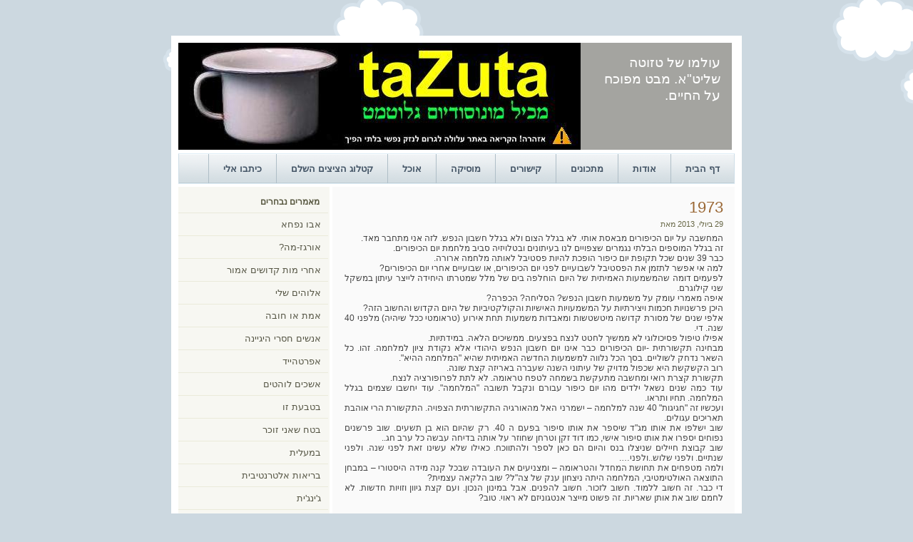

--- FILE ---
content_type: text/html; charset=UTF-8
request_url: http://www.tazuta.com/?p=500
body_size: 7420
content:
<!DOCTYPE html PUBLIC "-//W3C//DTD XHTML 1.0 Transitional//EN" "http://www.w3.org/TR/xhtml1/DTD/xhtml1-transitional.dtd">

<html xmlns="http://www.w3.org/1999/xhtml">

<head profile="http://gmpg.org/xfn/11">

<meta http-equiv="Content-Type" content="text/html; charset=UTF-8" />

<title>  &raquo; ארכיון הבלוג   &raquo; 1973</title>

 <meta name="generator" content="WordPress 4.0.38" /> <!-- leave this for stats -->

<link rel="stylesheet" href="http://www.tazuta.com/wp-content/themes/beautiful-day-10/style.css" type="text/css" media="screen" />

<link rel="alternate" type="application/rss+xml" title="RSS 2.0" href="http://www.tazuta.com/?feed=rss2" />

<link rel="alternate" type="text/xml" title="RSS .92" href="http://www.tazuta.com/?feed=rss" />

<link rel="alternate" type="application/atom+xml" title="Atom 0.3" href="http://www.tazuta.com/?feed=atom" />

<link rel="pingback" href="http://www.tazuta.com/xmlrpc.php" />

	<link rel='archives' title='מרץ 2025' href='http://www.tazuta.com/?m=202503' />
	<link rel='archives' title='ינואר 2025' href='http://www.tazuta.com/?m=202501' />
	<link rel='archives' title='דצמבר 2024' href='http://www.tazuta.com/?m=202412' />
	<link rel='archives' title='יולי 2022' href='http://www.tazuta.com/?m=202207' />
	<link rel='archives' title='יוני 2022' href='http://www.tazuta.com/?m=202206' />
	<link rel='archives' title='מאי 2022' href='http://www.tazuta.com/?m=202205' />
	<link rel='archives' title='פברואר 2022' href='http://www.tazuta.com/?m=202202' />
	<link rel='archives' title='אוקטובר 2021' href='http://www.tazuta.com/?m=202110' />
	<link rel='archives' title='פברואר 2016' href='http://www.tazuta.com/?m=201602' />
	<link rel='archives' title='דצמבר 2015' href='http://www.tazuta.com/?m=201512' />
	<link rel='archives' title='נובמבר 2015' href='http://www.tazuta.com/?m=201511' />
	<link rel='archives' title='אוקטובר 2015' href='http://www.tazuta.com/?m=201510' />
	<link rel='archives' title='ספטמבר 2015' href='http://www.tazuta.com/?m=201509' />
	<link rel='archives' title='אוגוסט 2015' href='http://www.tazuta.com/?m=201508' />
	<link rel='archives' title='מאי 2015' href='http://www.tazuta.com/?m=201505' />
	<link rel='archives' title='אפריל 2015' href='http://www.tazuta.com/?m=201504' />
	<link rel='archives' title='מרץ 2015' href='http://www.tazuta.com/?m=201503' />
	<link rel='archives' title='פברואר 2015' href='http://www.tazuta.com/?m=201502' />
	<link rel='archives' title='ינואר 2015' href='http://www.tazuta.com/?m=201501' />
	<link rel='archives' title='דצמבר 2014' href='http://www.tazuta.com/?m=201412' />
	<link rel='archives' title='נובמבר 2014' href='http://www.tazuta.com/?m=201411' />
	<link rel='archives' title='אוקטובר 2014' href='http://www.tazuta.com/?m=201410' />
	<link rel='archives' title='ספטמבר 2014' href='http://www.tazuta.com/?m=201409' />
	<link rel='archives' title='אוגוסט 2014' href='http://www.tazuta.com/?m=201408' />
	<link rel='archives' title='יולי 2014' href='http://www.tazuta.com/?m=201407' />
	<link rel='archives' title='יוני 2014' href='http://www.tazuta.com/?m=201406' />
	<link rel='archives' title='מאי 2014' href='http://www.tazuta.com/?m=201405' />
	<link rel='archives' title='אפריל 2014' href='http://www.tazuta.com/?m=201404' />
	<link rel='archives' title='מרץ 2014' href='http://www.tazuta.com/?m=201403' />
	<link rel='archives' title='פברואר 2014' href='http://www.tazuta.com/?m=201402' />
	<link rel='archives' title='ינואר 2014' href='http://www.tazuta.com/?m=201401' />
	<link rel='archives' title='דצמבר 2013' href='http://www.tazuta.com/?m=201312' />
	<link rel='archives' title='נובמבר 2013' href='http://www.tazuta.com/?m=201311' />
	<link rel='archives' title='אוקטובר 2013' href='http://www.tazuta.com/?m=201310' />
	<link rel='archives' title='ספטמבר 2013' href='http://www.tazuta.com/?m=201309' />
	<link rel='archives' title='אוגוסט 2013' href='http://www.tazuta.com/?m=201308' />
	<link rel='archives' title='יולי 2013' href='http://www.tazuta.com/?m=201307' />
	<link rel='archives' title='יוני 2013' href='http://www.tazuta.com/?m=201306' />
	<link rel='archives' title='מאי 2013' href='http://www.tazuta.com/?m=201305' />
	<link rel='archives' title='אפריל 2013' href='http://www.tazuta.com/?m=201304' />
	<link rel='archives' title='מרץ 2013' href='http://www.tazuta.com/?m=201303' />
	<link rel='archives' title='פברואר 2013' href='http://www.tazuta.com/?m=201302' />
	<link rel='archives' title='ינואר 2013' href='http://www.tazuta.com/?m=201301' />
	<link rel='archives' title='דצמבר 2012' href='http://www.tazuta.com/?m=201212' />
	<link rel='archives' title='נובמבר 2012' href='http://www.tazuta.com/?m=201211' />
	<link rel='archives' title='אוקטובר 2012' href='http://www.tazuta.com/?m=201210' />
	<link rel='archives' title='ספטמבר 2012' href='http://www.tazuta.com/?m=201209' />
	<link rel='archives' title='אוגוסט 2012' href='http://www.tazuta.com/?m=201208' />
	<link rel='archives' title='יולי 2012' href='http://www.tazuta.com/?m=201207' />
	<link rel='archives' title='יוני 2012' href='http://www.tazuta.com/?m=201206' />
	<link rel='archives' title='מאי 2012' href='http://www.tazuta.com/?m=201205' />
	<link rel='archives' title='אפריל 2012' href='http://www.tazuta.com/?m=201204' />
	<link rel='archives' title='מרץ 2012' href='http://www.tazuta.com/?m=201203' />
	<link rel='archives' title='פברואר 2012' href='http://www.tazuta.com/?m=201202' />
	<link rel='archives' title='ינואר 2012' href='http://www.tazuta.com/?m=201201' />
	<link rel='archives' title='דצמבר 2011' href='http://www.tazuta.com/?m=201112' />
	<link rel='archives' title='נובמבר 2011' href='http://www.tazuta.com/?m=201111' />
	<link rel='archives' title='אוקטובר 2011' href='http://www.tazuta.com/?m=201110' />
	<link rel='archives' title='ספטמבר 2011' href='http://www.tazuta.com/?m=201109' />
	<link rel='archives' title='אוגוסט 2011' href='http://www.tazuta.com/?m=201108' />
	<link rel='archives' title='יולי 2011' href='http://www.tazuta.com/?m=201107' />
	<link rel='archives' title='יוני 2011' href='http://www.tazuta.com/?m=201106' />
	<link rel='archives' title='מאי 2011' href='http://www.tazuta.com/?m=201105' />
	<link rel='archives' title='אפריל 2011' href='http://www.tazuta.com/?m=201104' />
	<link rel='archives' title='מרץ 2011' href='http://www.tazuta.com/?m=201103' />
	<link rel='archives' title='פברואר 2011' href='http://www.tazuta.com/?m=201102' />
	<link rel='archives' title='ינואר 2011' href='http://www.tazuta.com/?m=201101' />
	<link rel='archives' title='דצמבר 2010' href='http://www.tazuta.com/?m=201012' />
	<link rel='archives' title='נובמבר 2010' href='http://www.tazuta.com/?m=201011' />
	<link rel='archives' title='אוקטובר 2010' href='http://www.tazuta.com/?m=201010' />
	<link rel='archives' title='ספטמבר 2010' href='http://www.tazuta.com/?m=201009' />
	<link rel='archives' title='אוגוסט 2010' href='http://www.tazuta.com/?m=201008' />
	<link rel='archives' title='יולי 2010' href='http://www.tazuta.com/?m=201007' />
	<link rel='archives' title='יוני 2010' href='http://www.tazuta.com/?m=201006' />
	<link rel='archives' title='מאי 2010' href='http://www.tazuta.com/?m=201005' />
	<link rel='archives' title='אפריל 2010' href='http://www.tazuta.com/?m=201004' />
	<link rel='archives' title='מרץ 2010' href='http://www.tazuta.com/?m=201003' />
	<link rel='archives' title='פברואר 2010' href='http://www.tazuta.com/?m=201002' />
	<link rel='archives' title='ינואר 2010' href='http://www.tazuta.com/?m=201001' />
	<link rel='archives' title='דצמבר 2009' href='http://www.tazuta.com/?m=200912' />
	<link rel='archives' title='נובמבר 2009' href='http://www.tazuta.com/?m=200911' />
	<link rel='archives' title='אוקטובר 2009' href='http://www.tazuta.com/?m=200910' />
	<link rel='archives' title='ספטמבר 2009' href='http://www.tazuta.com/?m=200909' />
	<link rel='archives' title='אוגוסט 2009' href='http://www.tazuta.com/?m=200908' />
	<link rel='archives' title='יולי 2009' href='http://www.tazuta.com/?m=200907' />
	<link rel='archives' title='יוני 2009' href='http://www.tazuta.com/?m=200906' />
	<link rel='archives' title='מאי 2009' href='http://www.tazuta.com/?m=200905' />
	<link rel='archives' title='אפריל 2009' href='http://www.tazuta.com/?m=200904' />
	<link rel='archives' title='מרץ 2009' href='http://www.tazuta.com/?m=200903' />
	<link rel='archives' title='פברואר 2009' href='http://www.tazuta.com/?m=200902' />
	<link rel='archives' title='ינואר 2009' href='http://www.tazuta.com/?m=200901' />
	<link rel='archives' title='דצמבר 2008' href='http://www.tazuta.com/?m=200812' />
	<link rel='archives' title='נובמבר 2008' href='http://www.tazuta.com/?m=200811' />
	<link rel='archives' title='אוקטובר 2008' href='http://www.tazuta.com/?m=200810' />
	<link rel='archives' title='ספטמבר 2008' href='http://www.tazuta.com/?m=200809' />
	<link rel='archives' title='אוגוסט 2008' href='http://www.tazuta.com/?m=200808' />
	<link rel='archives' title='יולי 2008' href='http://www.tazuta.com/?m=200807' />
	<link rel='archives' title='יוני 2008' href='http://www.tazuta.com/?m=200806' />
	<link rel='archives' title='מאי 2008' href='http://www.tazuta.com/?m=200805' />

<link rel="alternate" type="application/rss+xml" title=" &raquo; תגובות על הפוסט &quot;1973&quot;&rlm;" href="http://www.tazuta.com/?feed=rss2&#038;p=500" />
<link rel="EditURI" type="application/rsd+xml" title="RSD" href="http://www.tazuta.com/xmlrpc.php?rsd" />
<link rel="wlwmanifest" type="application/wlwmanifest+xml" href="http://www.tazuta.com/wp-includes/wlwmanifest.xml" /> 
<link rel='prev' title='נו. שוין' href='http://www.tazuta.com/?p=499' />
<link rel='next' title='בואו (לא) נדבר על זה' href='http://www.tazuta.com/?p=502' />
<meta name="generator" content="WordPress 4.0.38" />
<link rel='canonical' href='http://www.tazuta.com/?p=500' />
<link rel='shortlink' href='http://www.tazuta.com/?p=500' />
	<style type="text/css">.recentcomments a{display:inline !important;padding:0 !important;margin:0 !important;}</style>

</head>


<body>

<div class="top">
				
	<div class="header">

		<div class="left">
					</div>
		
		<div class="right">

			<h2>עולמו של טזוטה שליט&quot;א. מבט מפוכח על החיים.</h2>
			
			
		</div>

	</div>	

</div>

<div class="container">	

	<div class="navigation">
		<a href="http://www.tazuta.com">דף הבית</a>
		<a href="http://www.tazuta.com/?page_id=34">אודות</a>
		<a href="http://www.tazuta.com/?page_id=32">מתכונים</a>
		<a href="http://www.tazuta.com/?page_id=33">קישורים</a>
		<a href="http://www.tazuta.com/?page_id=36">מוסיקה</a>
		<a href="http://www.tazuta.com/?page_id=37">אוכל</a>		
		<a href="http://www.tazuta.com/?page_id=38">קטלוג הציצים השלם</a>
		<a href="mailto:tazuta@tazuta.com">כיתבו אלי</a>
		<div class="clearer"><span></span></div>
	</div>
	<div class="main">		
		
		<div class="content">
	
									<div class="post" id="post-500">

		<h1><a href="http://www.tazuta.com/?p=500" rel="bookmark" title="קישור קבוע: 1973">1973</a></h1>
		<div class="descr">29 ביולי, 2013 מאת </div>

		<div class="entry">

		<p style="text-align: justify;">המחשבה על יום הכיפורים מבאסת אותי. <span id="more-500"></span>לא בגלל הצום ולא בגלל חשבון הנפש. לזה אני מתחבר מאד.<br />
זה בגלל המוספים הבלתי נגמרים שצפויים לנו בעיתונים ובטלויזיה סביב מלחמת יום הכיפורים.<br />
כבר 39 שנים שכל תקופת יום כיפור הופכת להיות פסטיבל לאותה מלחמה ארורה.<br />
למה אי אפשר לתזמן את הפסטיבל לשבועיים לפני יום הכיפורים, או שבועיים אחרי יום הכיפורים?<br />
לפעמים דומה שהמשמעות האמיתית של היום הוחלפה בים של מלל שמטרתו היחידה לייצר עיתון במשקל שני קילוגרם.<br />
איפה מאמרי עומק על משמעות חשבון הנפש? הסליחה? הכפרה?<br />
היכן פרשנויות חכמות ויצירתיות על המשמעויות האישיות והקולקטיביות של היום הקדוש והחשוב הזה?<br />
אלפי שנים של מסורת קדושה מיטשטשות ומאבדות משמעות תחת אירוע (טראומטי ככל שיהיה) מלפני 40 שנה. די.<br />
אפילו טיפול פסיכולוגי לא ממשיך לחטט לנצח בפצעים. ממשיכים הלאה. במידתיות.<br />
מבחינה תקשורתית -יום הכיפורים כבר אינו יום חשבון הנפש היהודי אלא נקודת ציון למלחמה. זהו. כל השאר נדחק לשוליים. בסך הכל נלווה למשמעות החדשה האמיתית שהיא &quot;המלחמה ההיא&quot;.<br />
רוב הקשקשת היא שכפול מדויק של עיתוני השנה שעברה באריזה קצת שונה.<br />
תקשורת קצרת רואי ומחשבה מתעקשת בשמחה לטפח טראומה. לא לתת לפרופורציה לנצח.<br />
עוד כמה שנים נשאל ילדים מהו יום כיפור עבורם ונקבל תשובה &quot;המלחמה&quot;. עוד יחשבו שצמים בגלל המלחמה. תחיו ותראו.<br />
ועכשיו זה &quot;חגיגות&quot; 40 שנה למלחמה &#8211; ישמרני האל מהאורגיה התקשורתית הצפויה. התקשורת הרי אוהבת תאריכים עגולים.<br />
שוב ישלפו את אותו מג&quot;ד שיספר את אותו סיפור בפעם ה 40. רק שהיום הוא בן תשעים. שוב פרשנים נפוחים יספרו את אותו סיפור אישי, כמו דוד זקן וטרחן שחוזר על אותה בדיחה עבשה כל ערב חג..<br />
שוב קבוצת חיילים שניצלו בנס והיום הם כאן לספר ולהתווכח. כאילו שלא עשינו זאת לפני שנה. ולפני שנתיים. ולפני שלוש..ולפני&#8230;.<br />
ולמה מטפחים את תחושת המחדל והטראומה &#8211; ומצניעים את העובדה שבכל קנה מידה היסטורי &#8211; במבחן התוצאה האולטימטיבי, המלחמה היתה ניצחון ענק של צה&quot;ל? שוב הלקאה עצמית?<br />
די כבר. זה חשוב ללמוד. חשוב לזכור. חשוב להפנים. אבל במינון הנכון. ועם קצת גיוון וזויות חדשות. לא לחמם שוב את אותן שאריות. זה פשוט מייצר אנטגוניזם לא ראוי. טוב?</p>
<p>אז מה שמותר לתקשורת הממוסדת מותר גם לי. אשתף אתכם ביום הכיפורים האישי שלי.<br />
יום הכיפורים של שנת 1973, כמעט שתיים בצהריים ואני שוכב בכיף על גרם המדרגות שבגינת הבנין המשותף, למול עץ התפוזים שענפיו קורסים מפרי. אמא צמה בבית, אבא בבית הכנסת, ואנוכי, ילד קטן שמצליח להחזיק מעמד מאז ליל אמש בצום מלא, מסתכל על העץ ופירותיו וחושק נואשות בפלח תפוז.<br />
ואני נקרע . מצד אחד- יום הכיפורים. צום. חשבון נפש. היום הנורא בשנה.<br />
מצד שני- תפוז עסיסי קורץ לי. ואני צמא ורעב.<br />
מה אעשה? הרי זה חטא נורא. גם לקטוף&#8230;גם לאכול. איזה עונש צפוי לי אם אחטא ואוכל?<br />
נשברתי. ניגשתי לעץ, קטפתי תפוז וחזרתי לגרם המדרגות. התלבטתי עוד דקות ארוכות כשהתפוז בידי. פחדתי מאד לאכול. אבל קול קטן ומרושע לחש לי&#8230; &quot;תאכל! מה כבר יכול לקרות?&quot;&#8230; <span> </span><span>ואז נכנעתי סופית. </span><span>התיישבתי, תקעתי ציפורניים בקליפה וקלפתי את התפוז. הכנסתי </span><span>פלח</span><span> </span><span>לפה והתמוגגתי מהטעם. טעם </span><span>נפלא</span><span> </span><span>של תפוז מעורב באיסור מתוק. הכנסתי לפה עוד פלח, נוגס ונותן למיץ להשפריץ את מלוא טעמיו. התענגתי.</span></p>
<p style="text-align: justify;">ואז &#8211; נשמעה האזעקה הנוראה. מקפיאת הדם ומחרישת אוזניים. עולה ויורדת. ומכל מקום יצאו שכנים מבוהלים והתחיל הבלגן.<br />
ואני התיבשתי במקומי ואחרי כמה שניות התחלתי לרעוד כשהתפוז בידי. הייתי מבועת.<br />
אלוהים????? מה עשיתי???? בסך הכל אכלתי תפוז!<br />
שנים אחר כך עוד הייתי בטוח שהמלחמה פרצה באשמתי&#8230; ועדת החקירה דילגה על הנתון הזה, אז הגיע הזמן להתוודות. אחרי 40 שנה&#8230;</p>
<p style="text-align: justify;">דרך אגב&#8230;.עם או בלי קשר&#8230;.כבר שנים רבות שעקב בעיית עיכול/חומציות אסור לי לאכול תפוזים כלל. די בפלח בודד של תפוז כדי שאתפתל לילה שלם מכאבים.</p>

		</div>

		<p class="info">נושאים: <a href="http://www.tazuta.com/?cat=7" rel="category">סיפורים מהחיים</a> <strong>|</strong>  <a href="http://www.tazuta.com/?p=500#comments" title="תגובה לפוסט: &quot;1973&quot;&rlm;">5 תגובות &raquo;</a></p>

		</div>

		
<!-- You can start editing here. -->

 <a name="comments"></a><h2>5 תגובות</h2> 

 <ol class="commentlist">

 
  <li class="graybox">
   <a name="comment-6121"></a>מאת <cite>GONI</cite> :<br />
   <!--<small class="commentmetadata"><a href="#comment-6121" title="יום שני, 29 ביולי, 2013 at 21:33"></a> after publication. </small>-->
   <small class="commentmetadata"><a href="#comment-6121" title="">29 ביולי, 2013 בשעה 21:33</a> </small>
   
   <p>מדהים איך עובד מוח של ילד שמערב אמונה עם שכר ועונש.<br />
אהבתי את הפוסט.</p>
   
  </li>
  
  
 
  <li class="">
   <a name="comment-6120"></a>מאת <cite>נירית</cite> :<br />
   <!--<small class="commentmetadata"><a href="#comment-6120" title="יום שלישי, 30 ביולי, 2013 at 0:46"></a> after publication. </small>-->
   <small class="commentmetadata"><a href="#comment-6120" title="">30 ביולי, 2013 בשעה 0:46</a> </small>
   
   <p>איזה ילד רגיש היית!<br />
נראה לי שנשארת גם אדם רגיש <img src="http://www.tazuta.com/wp-includes/images/smilies/icon_smile.gif" alt=":-)" class="wp-smiley" /></p>
   
  </li>
  
  
 
  <li class="graybox">
   <a name="comment-6123"></a>מאת <cite>ג</cite> :<br />
   <!--<small class="commentmetadata"><a href="#comment-6123" title="יום חמישי, 1 באוגוסט, 2013 at 8:33"></a> after publication. </small>-->
   <small class="commentmetadata"><a href="#comment-6123" title="">1 באוגוסט, 2013 בשעה 8:33</a> </small>
   
   <p>אני בקושי קורא עיתונים, ואת יום כיפור מבלה בבית הכנסת, אבל לפעמים עדיין הולך וקורא כתבה על המלחמה ומוצא בה עניין.<br />
לקרוא עיתון זה סתם מעפן, אז למה להיתפס דווקא לכתבות של יום כיפור?</p>
   
  </li>
  
  
 
  <li class="">
   <a name="comment-6125"></a>מאת <cite>tazuta</cite> :<br />
   <!--<small class="commentmetadata"><a href="#comment-6125" title="יום חמישי, 1 באוגוסט, 2013 at 16:41"></a> after publication. </small>-->
   <small class="commentmetadata"><a href="#comment-6125" title="">1 באוגוסט, 2013 בשעה 16:41</a> </small>
   
   <p>נירית&#8230;.אם את אומרת <img src="http://www.tazuta.com/wp-includes/images/smilies/icon_smile.gif" alt=":-)" class="wp-smiley" /></p>
   
  </li>
  
  
 
  <li class="graybox">
   <a name="comment-6126"></a>מאת <cite>tazuta</cite> :<br />
   <!--<small class="commentmetadata"><a href="#comment-6126" title="יום חמישי, 1 באוגוסט, 2013 at 16:46"></a> after publication. </small>-->
   <small class="commentmetadata"><a href="#comment-6126" title="">1 באוגוסט, 2013 בשעה 16:46</a> </small>
   
   <p>ג. &#8211;  אשריך שאתה לא קורא עיתונים. טוב מאד לבריאות הנפשית ולשקט&#8230;<br />
אני קורא המון עיתונים ולפעמים נדמה לי שהמניע היחיד הוא נקודת מבט צינית מאד על כל המדיה הזו&#8230;<br />
אתר &quot;לאטמה&quot; עושה עבודת קודש ביקורתית-נוקבת ושנונה בנושא הזה.<br />
הבעיה שלי עם הכתבות על יום כיפור הוא המינון חסר הפרופורציה. פסטיבל מוגזם.<br />
נראה לי שגם הפוסט הבא שלי יעסוק בחוסר הפרופרציה העיתונאית&#8230;בהשראתך <img src="http://www.tazuta.com/wp-includes/images/smilies/icon_smile.gif" alt=":-)" class="wp-smiley" /></p>
   
  </li>
  
  
 
 </ol>

 


		
		<p align="center"> </p>

				</div>

		﻿<div class="sidenav">

<h2>מאמרים נבחרים</h2>
	<ul class='xoxo blogroll'>
<li><a href="http://www.tazuta.com/?p=312">אבו נפחא</a></li>
<li><a href="http://www.tazuta.com/?p=465">אורגז-מה?</a></li>
<li><a href="http://www.tazuta.com/?p=298">אחרי מות קדושים אמור</a></li>
<li><a href="http://www.tazuta.com/?p=323">אלוהים שלי</a></li>
<li><a href="http://www.tazuta.com/?p=207">אמת או חובה</a></li>
<li><a href="http://www.tazuta.com/?p=41" title="אנשים חסרי היגיינה">אנשים חסרי היגיינה</a></li>
<li><a href="http://www.tazuta.com/?p=365">אפרטהייד</a></li>
<li><a href="http://www.tazuta.com/?p=39">אשכים לוהטים</a></li>
<li><a href="http://www.tazuta.com/?p=287">בטבעת זו</a></li>
<li><a href="http://www.tazuta.com/?p=423">בטח שאני זוכר</a></li>
<li><a href="http://www.tazuta.com/?p=547">במעלית</a></li>
<li><a href="http://www.tazuta.com/?p=222">בריאות אלטרנטיבית</a></li>
<li><a href="http://www.tazuta.com/?p=445">ג&#039;ינג&#039;ית</a></li>
<li><a href="http://www.tazuta.com/?p=508">הבלתי מאושרים</a></li>
<li><a href="http://www.tazuta.com/?p=524">הגיהוק האחרון</a></li>
<li><a href="http://www.tazuta.com/?p=394">הגן של טזוטה</a></li>
<li><a href="http://www.tazuta.com/?p=280">הדודה סופיה</a></li>
<li><a href="http://www.tazuta.com/?p=107" title="היער של לולה">היער של לולה</a></li>
<li><a href="http://www.tazuta.com/?p=56" title="המזבח">המזבח</a></li>
<li><a href="http://www.tazuta.com/?p=197">המזכרת של מיה</a></li>
<li><a href="http://www.tazuta.com/?p=490">המצב</a></li>
<li><a href="http://www.tazuta.com/?p=263">המשפחה הלוחמת</a></li>
<li><a href="http://www.tazuta.com/?p=460">המשתטחות בע&quot;מ</a></li>
<li><a href="http://www.tazuta.com/?p=350">העובד המצטיין</a></li>
<li><a href="http://www.tazuta.com/?p=481">העניבה של מר עובדיה</a></li>
<li><a href="http://www.tazuta.com/?p=361">הפוך על הפוך</a></li>
<li><a href="http://www.tazuta.com/?p=194">חזון העלים היבשים</a></li>
<li><a href="http://www.tazuta.com/?p=505">טזוטה ברישניקוב</a></li>
<li><a href="http://www.tazuta.com/?p=192">טזוטה יסדר</a></li>
<li><a href="http://www.tazuta.com/?p=519">טזוטה-מרקט</a></li>
<li><a href="http://www.tazuta.com/?p=47" title="יצירתיות זנותית">יצירתיות זנותית</a></li>
<li><a href="http://www.tazuta.com/?p=477">יש מצב</a></li>
<li><a href="http://www.tazuta.com/?p=60">לטפל בהם כשהם קטנים</a></li>
<li><a href="http://www.tazuta.com/?p=257">לצאת מהארון</a></li>
<li><a href="http://www.tazuta.com/?p=224">מדינת הדרבוקה</a></li>
<li><a href="http://www.tazuta.com/?p=501">מחשבות לעת סתיו</a></li>
<li><a href="http://www.tazuta.com/?p=346">מליץ יושר</a></li>
<li><a href="http://www.tazuta.com/?p=297">ממלכת המיגננה</a></li>
<li><a href="http://www.tazuta.com/?p=358">מנומס, מאז ולתמיד</a></li>
<li><a href="http://www.tazuta.com/?p=51" title="מנסים לעבוד על אלוהים">מנסים לעבוד על אלוהים</a></li>
<li><a href="http://www.tazuta.com/?p=351">משמרות הנבוט</a></li>
<li><a href="http://www.tazuta.com/?p=190">סדנת קילוף תפוזים</a></li>
<li><a href="http://www.tazuta.com/?p=411">עולם אמיתי</a></li>
<li><a href="http://www.tazuta.com/?p=380">עוף החול</a></li>
<li><a href="http://www.tazuta.com/?p=436">עצמאות מפוכחת</a></li>
<li><a href="http://www.tazuta.com/?p=94" title="ערוץ החיים הטובים">ערוץ החיים הטובים</a></li>
<li><a href="http://www.tazuta.com/?p=251">פוליטיקלי קורקט בתחת שלי</a></li>
<li><a href="http://www.tazuta.com/?p=85">פולניה זה כאן</a></li>
<li><a href="http://www.tazuta.com/?p=455">פטפוטים</a></li>
<li><a href="http://www.tazuta.com/?p=403">פיאט 132</a></li>
<li><a href="http://www.tazuta.com/?p=452">פרופורציה אהובתי</a></li>
<li><a href="http://www.tazuta.com/?p=10" title="ציצים &#8211; ניפוץ כמה מיתוסים">ציצים &#8211; ניפוץ כמה מיתוסים</a></li>
<li><a href="http://www.tazuta.com/?p=430">ריבונו של עולם</a></li>
<li><a href="http://www.tazuta.com/?p=104" title="שאר ירקות">שאר ירקות</a></li>
<li><a href="http://www.tazuta.com/?p=11">תעזבו את בית הקפה שלי</a></li>

	</ul>

<h2>חפש בבלוג</h2><form role="search" method="get" id="searchform" class="searchform" action="http://www.tazuta.com/">
				<div>
					<label class="screen-reader-text" for="s">חפש:</label>
					<input type="text" value="" name="s" id="s" />
					<input type="submit" id="searchsubmit" value="חפש" />
				</div>
			</form><h2>קטגוריות</h2>		<ul>
	<li class="cat-item cat-item-5"><a href="http://www.tazuta.com/?cat=5" >המדינה</a>
</li>
	<li class="cat-item cat-item-6"><a href="http://www.tazuta.com/?cat=6" >חברה וסביבה</a>
</li>
	<li class="cat-item cat-item-4"><a href="http://www.tazuta.com/?cat=4" >יחסים</a>
</li>
	<li class="cat-item cat-item-7"><a href="http://www.tazuta.com/?cat=7" >סיפורים מהחיים</a>
</li>
	<li class="cat-item cat-item-3"><a href="http://www.tazuta.com/?cat=3" >פילוסופיה בגרוש</a>
</li>
		</ul>
<h2>תגובות אחרונות</h2><ul id="recentcomments"><li class="recentcomments"><span class="comment-author-link">tazuta</span> על <a href="http://www.tazuta.com/?p=903#comment-27414">נערת צירוף המקרים</a></li><li class="recentcomments"><span class="comment-author-link">adi</span> על <a href="http://www.tazuta.com/?p=903#comment-27413">נערת צירוף המקרים</a></li><li class="recentcomments"><span class="comment-author-link">tazuta</span> על <a href="http://www.tazuta.com/?p=894#comment-27397">כל נדרי</a></li><li class="recentcomments"><span class="comment-author-link">שיר-שיר</span> על <a href="http://www.tazuta.com/?p=894#comment-27396">כל נדרי</a></li><li class="recentcomments"><span class="comment-author-link">cloudy89</span> על <a href="http://www.tazuta.com/?p=894#comment-27395">כל נדרי</a></li></ul><h2>ארכיון</h2>		<ul>
	<li><a href='http://www.tazuta.com/?m=202503'>מרץ 2025</a></li>
	<li><a href='http://www.tazuta.com/?m=202501'>ינואר 2025</a></li>
	<li><a href='http://www.tazuta.com/?m=202412'>דצמבר 2024</a></li>
	<li><a href='http://www.tazuta.com/?m=202207'>יולי 2022</a></li>
	<li><a href='http://www.tazuta.com/?m=202206'>יוני 2022</a></li>
	<li><a href='http://www.tazuta.com/?m=202205'>מאי 2022</a></li>
	<li><a href='http://www.tazuta.com/?m=202202'>פברואר 2022</a></li>
	<li><a href='http://www.tazuta.com/?m=202110'>אוקטובר 2021</a></li>
	<li><a href='http://www.tazuta.com/?m=201602'>פברואר 2016</a></li>
	<li><a href='http://www.tazuta.com/?m=201512'>דצמבר 2015</a></li>
	<li><a href='http://www.tazuta.com/?m=201511'>נובמבר 2015</a></li>
	<li><a href='http://www.tazuta.com/?m=201510'>אוקטובר 2015</a></li>
	<li><a href='http://www.tazuta.com/?m=201509'>ספטמבר 2015</a></li>
	<li><a href='http://www.tazuta.com/?m=201508'>אוגוסט 2015</a></li>
	<li><a href='http://www.tazuta.com/?m=201505'>מאי 2015</a></li>
	<li><a href='http://www.tazuta.com/?m=201504'>אפריל 2015</a></li>
	<li><a href='http://www.tazuta.com/?m=201503'>מרץ 2015</a></li>
	<li><a href='http://www.tazuta.com/?m=201502'>פברואר 2015</a></li>
	<li><a href='http://www.tazuta.com/?m=201501'>ינואר 2015</a></li>
	<li><a href='http://www.tazuta.com/?m=201412'>דצמבר 2014</a></li>
	<li><a href='http://www.tazuta.com/?m=201411'>נובמבר 2014</a></li>
	<li><a href='http://www.tazuta.com/?m=201410'>אוקטובר 2014</a></li>
	<li><a href='http://www.tazuta.com/?m=201409'>ספטמבר 2014</a></li>
	<li><a href='http://www.tazuta.com/?m=201408'>אוגוסט 2014</a></li>
	<li><a href='http://www.tazuta.com/?m=201407'>יולי 2014</a></li>
	<li><a href='http://www.tazuta.com/?m=201406'>יוני 2014</a></li>
	<li><a href='http://www.tazuta.com/?m=201405'>מאי 2014</a></li>
	<li><a href='http://www.tazuta.com/?m=201404'>אפריל 2014</a></li>
	<li><a href='http://www.tazuta.com/?m=201403'>מרץ 2014</a></li>
	<li><a href='http://www.tazuta.com/?m=201402'>פברואר 2014</a></li>
	<li><a href='http://www.tazuta.com/?m=201401'>ינואר 2014</a></li>
	<li><a href='http://www.tazuta.com/?m=201312'>דצמבר 2013</a></li>
	<li><a href='http://www.tazuta.com/?m=201311'>נובמבר 2013</a></li>
	<li><a href='http://www.tazuta.com/?m=201310'>אוקטובר 2013</a></li>
	<li><a href='http://www.tazuta.com/?m=201309'>ספטמבר 2013</a></li>
	<li><a href='http://www.tazuta.com/?m=201308'>אוגוסט 2013</a></li>
	<li><a href='http://www.tazuta.com/?m=201307'>יולי 2013</a></li>
	<li><a href='http://www.tazuta.com/?m=201306'>יוני 2013</a></li>
	<li><a href='http://www.tazuta.com/?m=201305'>מאי 2013</a></li>
	<li><a href='http://www.tazuta.com/?m=201304'>אפריל 2013</a></li>
	<li><a href='http://www.tazuta.com/?m=201303'>מרץ 2013</a></li>
	<li><a href='http://www.tazuta.com/?m=201302'>פברואר 2013</a></li>
	<li><a href='http://www.tazuta.com/?m=201301'>ינואר 2013</a></li>
	<li><a href='http://www.tazuta.com/?m=201212'>דצמבר 2012</a></li>
	<li><a href='http://www.tazuta.com/?m=201211'>נובמבר 2012</a></li>
	<li><a href='http://www.tazuta.com/?m=201210'>אוקטובר 2012</a></li>
	<li><a href='http://www.tazuta.com/?m=201209'>ספטמבר 2012</a></li>
	<li><a href='http://www.tazuta.com/?m=201208'>אוגוסט 2012</a></li>
	<li><a href='http://www.tazuta.com/?m=201207'>יולי 2012</a></li>
	<li><a href='http://www.tazuta.com/?m=201206'>יוני 2012</a></li>
	<li><a href='http://www.tazuta.com/?m=201205'>מאי 2012</a></li>
	<li><a href='http://www.tazuta.com/?m=201204'>אפריל 2012</a></li>
	<li><a href='http://www.tazuta.com/?m=201203'>מרץ 2012</a></li>
	<li><a href='http://www.tazuta.com/?m=201202'>פברואר 2012</a></li>
	<li><a href='http://www.tazuta.com/?m=201201'>ינואר 2012</a></li>
	<li><a href='http://www.tazuta.com/?m=201112'>דצמבר 2011</a></li>
	<li><a href='http://www.tazuta.com/?m=201111'>נובמבר 2011</a></li>
	<li><a href='http://www.tazuta.com/?m=201110'>אוקטובר 2011</a></li>
	<li><a href='http://www.tazuta.com/?m=201109'>ספטמבר 2011</a></li>
	<li><a href='http://www.tazuta.com/?m=201108'>אוגוסט 2011</a></li>
	<li><a href='http://www.tazuta.com/?m=201107'>יולי 2011</a></li>
	<li><a href='http://www.tazuta.com/?m=201106'>יוני 2011</a></li>
	<li><a href='http://www.tazuta.com/?m=201105'>מאי 2011</a></li>
	<li><a href='http://www.tazuta.com/?m=201104'>אפריל 2011</a></li>
	<li><a href='http://www.tazuta.com/?m=201103'>מרץ 2011</a></li>
	<li><a href='http://www.tazuta.com/?m=201102'>פברואר 2011</a></li>
	<li><a href='http://www.tazuta.com/?m=201101'>ינואר 2011</a></li>
	<li><a href='http://www.tazuta.com/?m=201012'>דצמבר 2010</a></li>
	<li><a href='http://www.tazuta.com/?m=201011'>נובמבר 2010</a></li>
	<li><a href='http://www.tazuta.com/?m=201010'>אוקטובר 2010</a></li>
	<li><a href='http://www.tazuta.com/?m=201009'>ספטמבר 2010</a></li>
	<li><a href='http://www.tazuta.com/?m=201008'>אוגוסט 2010</a></li>
	<li><a href='http://www.tazuta.com/?m=201007'>יולי 2010</a></li>
	<li><a href='http://www.tazuta.com/?m=201006'>יוני 2010</a></li>
	<li><a href='http://www.tazuta.com/?m=201005'>מאי 2010</a></li>
	<li><a href='http://www.tazuta.com/?m=201004'>אפריל 2010</a></li>
	<li><a href='http://www.tazuta.com/?m=201003'>מרץ 2010</a></li>
	<li><a href='http://www.tazuta.com/?m=201002'>פברואר 2010</a></li>
	<li><a href='http://www.tazuta.com/?m=201001'>ינואר 2010</a></li>
	<li><a href='http://www.tazuta.com/?m=200912'>דצמבר 2009</a></li>
	<li><a href='http://www.tazuta.com/?m=200911'>נובמבר 2009</a></li>
	<li><a href='http://www.tazuta.com/?m=200910'>אוקטובר 2009</a></li>
	<li><a href='http://www.tazuta.com/?m=200909'>ספטמבר 2009</a></li>
	<li><a href='http://www.tazuta.com/?m=200908'>אוגוסט 2009</a></li>
	<li><a href='http://www.tazuta.com/?m=200907'>יולי 2009</a></li>
	<li><a href='http://www.tazuta.com/?m=200906'>יוני 2009</a></li>
	<li><a href='http://www.tazuta.com/?m=200905'>מאי 2009</a></li>
	<li><a href='http://www.tazuta.com/?m=200904'>אפריל 2009</a></li>
	<li><a href='http://www.tazuta.com/?m=200903'>מרץ 2009</a></li>
	<li><a href='http://www.tazuta.com/?m=200902'>פברואר 2009</a></li>
	<li><a href='http://www.tazuta.com/?m=200901'>ינואר 2009</a></li>
	<li><a href='http://www.tazuta.com/?m=200812'>דצמבר 2008</a></li>
	<li><a href='http://www.tazuta.com/?m=200811'>נובמבר 2008</a></li>
	<li><a href='http://www.tazuta.com/?m=200810'>אוקטובר 2008</a></li>
	<li><a href='http://www.tazuta.com/?m=200809'>ספטמבר 2008</a></li>
	<li><a href='http://www.tazuta.com/?m=200808'>אוגוסט 2008</a></li>
	<li><a href='http://www.tazuta.com/?m=200807'>יולי 2008</a></li>
	<li><a href='http://www.tazuta.com/?m=200806'>יוני 2008</a></li>
	<li><a href='http://www.tazuta.com/?m=200805'>מאי 2008</a></li>
		</ul>
<h2>כלים</h2>			<ul>
						<li><a href="http://www.tazuta.com/wp-login.php">התחבר</a></li>
			<li><a href="http://www.tazuta.com/?feed=rss2">פיד <abbr title="Really Simple Syndication">RSS</abbr> לפוסטים</a></li>
			<li><a href="http://www.tazuta.com/?feed=comments-rss2">הזנת <abbr title="Really Simple Syndication">RSS</abbr> לתגובות</a></li>
<li><a href="https://he.wordpress.org/" title="פועל על וורדפרס, מערכת אישית פתוחה לניהול אתרים עצמאיים">WordPress.org</a></li>			</ul>
			<div class="textwidget"></div>
		<h2>תגיות</h2><div class="tagcloud"><a href='http://www.tazuta.com/?tag=%d7%9c%d7%94%d7%95%d7%a1%d7%99%d7%a3-%d7%aa%d7%92-%d7%97%d7%93%d7%a9' class='tag-link-8' title='נושא 1' style='font-size: 8pt;'>להוסיף תג חדש</a></div>
</div>
		

		<div class="clearer"><span></span></div>

	</div>
<div class="footer">התבנית עוצבה על ידי <a href="http://arcsin.se">Arcsin</a> ועוברתה על ידי <a href="http://www.dakars.info">אח"י דקר</a>. חלק ממערכת <a herf="http://blogli.co.il">בלוגלי</a>.
	</div>
	
</div>

</body>

</html>


--- FILE ---
content_type: text/css
request_url: http://www.tazuta.com/wp-content/themes/beautiful-day-10/style.css
body_size: 2079
content:
/*
Theme Name: יום יפה
Theme URI: http://www.kaushalsheth.com
Version: 1.0
Description: תבנית עדינה בת שני טורים.
Author: Kaushal Sheth
Author URI: http://www.kaushalsheth.com
*/

/*#############################################################
Name: Beautiful Day
Date: 2006-11-12
Description: A soft and bright two-column template.
Author: Viktor Persson
URL: http://templates.arcsin.se

Feel free to use and modify but please provide credits.
#############################################################*/

/* standard elements */
html {min-height: 100%;}

* {
	margin: 0;
	padding: 0;
}

a {color: #963;}
a:hover {color: #C60;}

body {
	direction: rtl;
	background: #CCD8E0 url(img/bg.jpg) repeat-x right bottom;
	color: #444;
	font: normal 62.5% Arial,Tahoma,sans-serif;
}

p,code,ul {padding-bottom: 1.2em;}

li {list-style: none;}

h1 {
	font: normal 1.8em Arial,Tahoma,sans-serif;
	margin-bottom: 4px;
}

code {
	background: #FFF;
	border: 1px solid #EEE;
	border-right: 6px solid #C1CAD3;
	color: #666;
	display: block;
	font: normal 1em Arial,Tahoma,sans-serif;
	line-height: 1.6em;
	margin-bottom: 12px;
	padding: 8px 10px;
	white-space: pre;
}

blockquote {
	background: url(img/quote.gif) no-repeat right top;
	display: block;
	font-weight: bold;
	padding-right: 28px;
}

h1,h2,h3 {padding-top: 6px;}

/* misc */
.clearer {clear: both;}

.left {float: left;}

.right {float: left;}

/* structure */
.container {
	background: #FFF;
	font-size: 1.2em;
	margin: 0 auto;
	padding: 0 10px 10px;
	width: 780px;
}

/* header */
.top {
	background: url(img/clouds.gif) repeat-x right top;
	padding: 50px 10px 0;
}

/* title */
.header {
	background: #FFF;
	font-size: 1.2em;
	height: 150px;
	margin: 0 auto;
	padding: 10px 10px 5px;
	width: 780px;
}
.header .left, .header .right {
	background: #A4A4A0;
	color: #FFF;
	height: 150px;	
}
.header .left {
	background: #B3C2C7 url(img/header.jpg) no-repeat right top;
	font: normal 2.8em "Trebuchet MS",sans-serif;
	line-height: 150px;
	text-align: center;	
	width: 564px;
}
.header .right {
	overflow: auto;
	width: 212px;
}
.header .right p,.header .right h2 {padding: 0 16px;}
.header .right h2 {padding-top: 16px; font: normal 1.6em "Trebuchet MS",sans-serif;}


.post h1 a
{
text-decoration:none;
}

.post h1 a:visited{
text-decoration:none;
}

.post h1 a:hover
{
text-decoration:underline;
}

/* navigation */
.navigation {	
	background: #D9E1E5 url(img/nav.gif) right top;
	border: 1px solid #DFEEF7;
	border-color: #DFEEF7 #CFDEE7;
	height: 41px;
}
.navigation a {
	background: #D9E1E5 url(img/nav.gif) right top;
	border-left: 1px solid #AFBEC7;
	color: #456;
	display: block;
	float: right;
	font: bold 1.1em sans-serif;
	line-height: 41px;
	padding: 0 20px;
	text-decoration: none;
}
.navigation a:hover {background-position: right bottom; color: #234;}

/* main */
.main {
	border-top: 4px solid #FFF;
	background: url(img/bgmain.gif) repeat-y right top;
}

/* sub navigation */
.sidenav {
	float: left;
	width: 210px;
}
.sidenav h2 {
	color: #5A5A43;
	font-size: 1em;
	line-height: 30px;
	margin: 0;
	padding-right: 12px;
}
.sidenav ul {
	padding: 0;
	border-top: 1px solid #EAEADA;
}
.sidenav li {border-bottom: 1px solid #EAEADA;}
.sidenav li a {
	font-size: 1.1em;
	color: #554;
	display: block;
	padding: 8px 5% 8px 0;
	text-decoration: none;
	width: 95%;
}
.sidenav li a:hover {
	background: #F0F0EB;
	color: #654;	
}

/* content */
.content {
	float: right;
	margin: 10px 0;
	padding: 0 16px;
	width: 531px;
}
.content .descr {
	color: #664;
	font-size: 0.9em;
	margin-bottom: 6px;
}
.content li {
	list-style: url(img/li.gif);
	margin-right: 18px;
}
.content p {font-family: Arial,"Lucida Sans Unicode",sans-serif;}

/* footer */
.footer {
	background: url(img/bgfooter.gif) repeat-x right top;
	color: #FFF;
	font: bold 1em sans-serif;
	line-height: 39px;
	text-align: center;
}
.footer a,.footer a:hover {color: #FFF;}



.post{margin:0 0 25px 0;}

.post .info{
padding:2px 8px 3px 3px;
border:1px solid #e3e4e4;
background-color:#f5f5f5;
font-size:0.9em;
color:#505050;
}


.info a, .info a:visited
{
text-decoration:none;
}

.info a:hover
{
text-decoration:underline;
}



/* Comments Styling */
#commentlist li {
margin-bottom: 1.5em;
padding-bottom: 1em;
border-bottom: 1px solid #700000;
}

#commentform {
margin: 1em 0;
background: #fafafa;
width: 280px;
}

#commentform textarea {
background: #f8f7f6;
border: 1px solid #d6d3d3;
width: 280px;
}
#commentform textarea:hover {
background: #FFFFFF;
border: 1px solid #d6d3d3;
}
#commentform textarea:focus {
background: #ffffff;
border: 1px solid #939793;
}

#commentform #email, #commentform #author, #commentform #url {
font-size: 1.1em;
background: #f8f7f6;
border: 1px solid #d6d3d3;
width: 280px;
}
#commentform #email:hover, #commentform #author:hover, #commentform #url:hover {
font-size: 1.1em;
background: #ffffff;
border: 1px solid #d6d3d3;
width: 280px;
}
#commentform #email:focus, #commentform #author:focus, #commentform #url:focus {
font-size: 1.1em;
background: #ffffff;
border: 1px solid #939793;
width: 280px;
}
#commentform input{
margin-bottom: 3px;
}

a img
{
border:none;
}

/* Calenader Styling*/


#wp-calendar {color:#A0A0A0;}

.sidenav table caption {border-bottom-color:#00000;}

.sidenav table thead tr {
  border-bottom-color:#00000;
  color:#A53512;
}

.sidenav table th {border-bottom-color:#00000;}

.sidenav table td#today {
  border-color:#00000;
  color:#A53512;
}

.sidenav table td a {
  border-bottom-color:#00000;
  background-color:#EDF3DE;
}

.sidenav table tfoot {border-top-color:#00000;}

.sidenav table tfoot a {background:none;}

/* calendar
--------------------------------------------------*/
#wp-calendar {
  display:inline-table;
  border-collapse:collapse;
  width:185px;
  margin:0px 10px 0 10px;
  text-align:center;
}

.sidenav table caption {
  margin:-5px 10px 0 10px;
  padding-bottom:5px;
  border-bottom:1px solid;
  letter-spacing:0.1em;
}

.sidenav table thead tr {border-bottom:1px solid;}

.sidenav table th {border-bottom:1px solid;}

.sidenav table td {
  width:225px; /* maximaize width; honestly, I don't know much about tables... */
  padding:1px;
  font-size:0.9em;
}

.sidenav table td#today {
  padding:0;
  border:1px solid;
  font-size:1em;
  font-weight:bold;
}

.sidenav table td a {
  display:block;
  border-bottom:1px solid;
  font-weight:bold;
  font-size:1.15em;
}

.sidenav table tfoot {border-top:1px solid;}

.sidenav table tfoot a {
  border:none;
  font-weight:bold;
}

.sidenav table tfoot #prev a {text-align:right;}
.sidenav table tfoot #next a {text-align:center;}